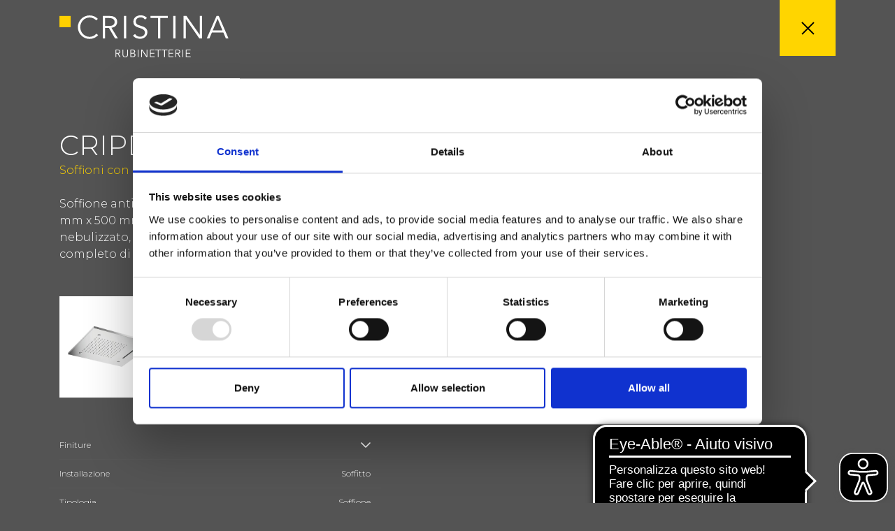

--- FILE ---
content_type: text/html; Charset=UTF-8
request_url: https://www.cristinarubinetterie.com/rubinetteria-bagno/inox-collection/soffioni-con-illuminazione/cripd390.html
body_size: 3703
content:
<!DOCTYPE html>
<html lang="it">
  <head>
    <title></title>
    <meta name="description" content="">
    <meta charset="utf-8">
		<meta name="viewport" content="width=device-width, initial-scale=1.0, maximum-scale=1.0, user-scalable=no">
    <link rel="stylesheet" type="text/css" href="https://www.cristinarubinetterie.com/css/bootstrap.min.css" media="all">
    <link rel="stylesheet" type="text/css" href="https://www.cristinarubinetterie.com/css/style.min.css?v=2025.2" media="all">
		<link rel="apple-touch-icon" sizes="57x57" href="/favicon/apple-icon-57x57.png">
<link rel="apple-touch-icon" sizes="60x60" href="/favicon/apple-icon-60x60.png">
<link rel="apple-touch-icon" sizes="72x72" href="/favicon/apple-icon-72x72.png">
<link rel="apple-touch-icon" sizes="76x76" href="/favicon/apple-icon-76x76.png">
<link rel="apple-touch-icon" sizes="114x114" href="/favicon/apple-icon-114x114.png">
<link rel="apple-touch-icon" sizes="120x120" href="/favicon/apple-icon-120x120.png">
<link rel="apple-touch-icon" sizes="144x144" href="/favicon/apple-icon-144x144.png">
<link rel="apple-touch-icon" sizes="152x152" href="/favicon/apple-icon-152x152.png">
<link rel="apple-touch-icon" sizes="180x180" href="/favicon/apple-icon-180x180.png">
<link rel="icon" type="image/png" sizes="192x192"  href="/favicon/android-icon-192x192.png">
<link rel="icon" type="image/png" sizes="32x32" href="/favicon/favicon-32x32.png">
<link rel="icon" type="image/png" sizes="96x96" href="/favicon/favicon-96x96.png">
<link rel="icon" type="image/png" sizes="16x16" href="/favicon/favicon-16x16.png">
<link rel="manifest" href="/favicon/manifest.json">
<meta name="msapplication-TileColor" content="#FFD500">
<meta name="msapplication-TileImage" content="/favicon/ms-icon-144x144.png">
<meta name="theme-color" content="#FFD500">


<script async src="https://cdn.eye-able.com/configs/www.cristinarubinetterie.com.js"></script>
<script async src="https://cdn.eye-able.com/public/js/eyeAble.js"></script>
<!-- Google Tag Manager -->
<script>(function(w,d,s,l,i){w[l]=w[l]||[];w[l].push({'gtm.start':
new Date().getTime(),event:'gtm.js'});var f=d.getElementsByTagName(s)[0],
j=d.createElement(s),dl=l!='dataLayer'?'&l='+l:'';j.async=true;j.src=
'https://www.googletagmanager.com/gtm.js?id='+i+dl;f.parentNode.insertBefore(j,f);
})(window,document,'script','dataLayer','GTM-MFJDC9R');</script>
<!-- End Google Tag Manager -->
		<link rel="canonical" href="https://www.cristinarubinetterie.com/rubinetteria-bagno/inox-collection/soffioni-con-illuminazione/cripd390.html" />
    <style>
    .modello_image_item img{ max-height: 145px}
    </style>
    <style>
    .modal-backdrop{z-index:80}
    #ricambiModal{color:#000}
    #ricambiModal .modal-dialog{width:94%;max-width:94%;margin-left:auto;margin-right:auto}
    #ricambiModal .modal-content{border-radius:0;position:relative}
    #ricambiModal .close{display:block;width:40px;height:40px;background-position:center;background-repeat:no-repeat;content:"";background-image:url(/img/icon-close.svg);position:absolute;top:0;right:0;cursor:pointer;z-index:9999}
    .popup_ricambi_table .table{font-size:12px}
    .popup_ricambi_table .table td,.popup_ricambi_table .table th{padding:2px 5px}
    @media (min-width:1200px){
      .popup_ricambi_table{max-height:90vh;overflow-y:scroll}
    }
    @media (max-width:1199px){
      .popup_ricambi_table{overflow-x:scroll}
      .popup_ricambi_img{max-width:680px}
    }

    .popup_ricambi_filter {
        background-image: url(/img/icon-search.svg);
        background-repeat: no-repeat;
        background-position: right;
        background-size: 13px;
        width: 250px;
        border-radius: 0;
        font-size: 13px;
        padding-right: 1rem;
        border: 1px solid #000;
        padding: 3px 0;
        border-width: 0 0 1px 0;
    }
    .modello_detail_tag{display: inline-block;padding: 0 10px;margin-top:10px}
    .modello_detail_tag.new{background-color: #FFD500;color:#FFF;}
    .modello_detail_tag.esaurimento{background-color: #999;color:#FFF;}
    </style>
  </head>
  <body class="bg_color_4">
    <div id="ajax_page_content" class="bg_color_4 ga4_page_product" data-list-id="prodotto" data-list-name="prodotto">
  		<!-- Google Tag Manager (noscript) -->
<noscript><iframe src="https://www.googletagmanager.com/ns.html?id=GTM-MFJDC9R"
height="0" width="0" style="display:none;visibility:hidden"></iframe></noscript>
<!-- End Google Tag Manager (noscript) -->
      <header class="greyheader">
      	<div class="container clearfix">
      		<div class="greyheader_logo">
            <a href="https://www.cristinarubinetterie.com/"><img src="https://www.cristinarubinetterie.com/img/logo-cristina-white.svg"></a>
          </div>
      		<ul class="greyheader_btn">
      			<!-- <li class="greyheader_btn_search"></li> -->
        	  <li class="greyheader_btn_close"><a href="https://www.cristinarubinetterie.com/rubinetteria-bagno/inox-collection/soffioni-con-illuminazione/" class="ajax_page_close"></a></li>
      		</ul>
      	</div>
      </header>
      <!-- bricioledipane -->
      <section class="bricioledipane_bg d-none">
        <div class="container"><div class="row">
          <div class="col-6 py-2">
            <div class="bricioledipane">
              <ul itemscope itemtype="http://schema.org/BreadcrumbList">
                <li itemprop="itemListElement" itemscope itemtype="http://schema.org/ListItem">
                  <a href="https://www.cristinarubinetterie.com/prodotti.html" title="Bagno" itemprop="item" itemposition="1" class="active"><span itemprop="name">Prodotti</span></a>
                  <meta itemprop="position" content="1" />
                </li>
                <li itemprop="itemListElement" itemscope itemtype="http://schema.org/ListItem">
                    <a href="https://www.cristinarubinetterie.com/rubinetteria-bagno/" title="Bagno" itemprop="item" itemposition="2" class="active"><span itemprop="name">Bagno</span></a>
                    <meta itemprop="position" content="2" />
                  </li>
                  <li itemprop="itemListElement" itemscope itemtype="http://schema.org/ListItem">
                    <a href="https://www.cristinarubinetterie.com/rubinetteria-bagno/inox-collection/soffioni-con-illuminazione/" title="Soffioni con Illuminazione" itemprop="item" itemposition="3"><span itemprop="name">Soffioni con Illuminazione</span></a>
                    <meta itemprop="position" content="3" />
                  </li>
                <li itemprop="itemListElement" itemscope itemtype="http://schema.org/ListItem">
                  <a href="https://www.cristinarubinetterie.com/rubinetteria-bagno/inox-collection/soffioni-con-illuminazione/cripd390.html" title="CRIPD390" itemprop="item" itemposition="4"><span itemprop="name">CRIPD390</span></a>
                  <meta itemprop="position" content="4" />
                </li>
              </ul>
            </div>
          </div>
        </div></div>
      </section>
      <!-- / bricioledipane -->
      <main class="container color_6 modello_pagina">
          <!--  -->
          
          <div class="ga4_product_item_data"
          data-name="CRIPD390"
          data-id="2677"
          data-brand="Cristina Rubinetterie"
          data-price="0"
          data-category="Bagno"
          data-category-2="Soffioni con Illuminazione"
          data-category-3=""
          data-variant="Inox Collection"
          data-list-id="prodotto"
          data-list="prodotto"
          data-position="1"
          ></div>
          <!--  -->
        <div class="row">
          <div class="col-lg-6 offset-lg-1 order-lg-2">
            
          </div>
          <div class="col-lg-5 order-lg-1 pt-5">

            <div class="box-btn-wishlist mt-lg-5 mb-4">
              <h2 class="h3 m-0">CRIPD390</h2>
              <div>
                <a href="https://www.cristinarubinetterie.com/rubinetteria-bagno/inox-collection/soffioni-con-illuminazione/" title="Soffioni con Illuminazione">Soffioni con Illuminazione</a>
                
              </div>
              <a data-id="2677" href="javascript:void(0)" class="link-wishlist btn-wishlist " title="Aggiungi ai preferiti"><span>Aggiungi ai preferiti</span></a>

            </div>

            <div class="txt smalltxt_onmobile">Soffione anticalcare 3 getti quadrato a soffitto 500 mm x 500 mm, getto pioggia, getto cascata e getto nebulizzato, illuminazione a LED a 11 programmi, completo di parte incasso</div>
            <div class="modello_image my-5 clearfix"><div class="modello_image_item"><a title="CRIPD390" class="gallery" href="https://www.cristinarubinetterie.com/media/modelli/image/pd390_51.jpg"><img src="https://www.cristinarubinetterie.com/media/modelli/image/pd390_51.jpg" width="100%"></a></div><div class="modello_image_item"><a title="CRIPD390" class="gallery" href="https://www.cristinarubinetterie.com/media/modelli/ingombri/pd390_i.jpg"><img class="bg_color_5" src="https://www.cristinarubinetterie.com/media/modelli/ingombri/pd390_i.jpg" width="100%"></a></div></div>
            <section id="modello-info" class="mt-5">
              
                <div class="accordion-title white collapsed smalltxt"  data-toggle="collapse" data-target="#collapse-finiture" aria-expanded="true" aria-controls="collapse-finiture">Finiture</div>
                <div id="collapse-finiture" class="collapse" data-parent="#modello-info">
                  <ul class="modello-info-list smalltxt">
                    <li><img alt="Chrome" src="https://www.cristinarubinetterie.com/media/fin/51_cromo.jpg"> Chrome</li><li><img alt="Brushed stailess steel AISI" src="https://www.cristinarubinetterie.com/media/fin/28_inox.jpg"> Brushed stailess steel AISI</li>
                  </ul>
                </div>
                
            </section>


            <div class="modello-info-data row smalltxt">
                    <div class="col-7">Installazione</div>
                    <div class="col-5 text-right">Soffitto</div>
                  </div><div class="modello-info-data row smalltxt">
                    <div class="col-7">Tipologia</div>
                    <div class="col-5 text-right">Soffione</div>
                  </div><div class="modello-info-data row smalltxt">
                    <div class="col-7">Ambiente</div>
                    <div class="col-5 text-right">Bagno</div>
                  </div>

            <section id="modello-cert">
              
            </section>

            <section id="modello-tecno">
              
            </section>

            <section id="modello-doc" class="my-5">
              
                <a rel="nofollow" class="d-block textlink white mt-4" target="_blank" title="Scheda tecnica" href="https://www.cristinarubinetterie.com/media/modelli/scheda-tecnica/CRIPD390_IT.pdf">Scheda tecnica</a>
                <a class="d-block white textlink mt-3" target="_blank" title="File 2D" href="https://www.cristinarubinetterie.com/media/modelli/2D/pd390.dwg">File 2D</a><a class="d-block white textlink mt-3" target="_blank" title="File 3D" href="https://www.cristinarubinetterie.com/media/modelli/3D/pd390.stp">File 3D</a>

            </section>

          </div>
        </div>
      </main>

    </div>

  </body>
</html>
<script src="https://www.cristinarubinetterie.com/js/jquery.min.js"></script>
<script src="https://www.cristinarubinetterie.com/js/popper.min.js"></script>
<script src="https://www.cristinarubinetterie.com/js/bootstrap.min.js"></script>
<script src="https://www.cristinarubinetterie.com/js/utility.min.js"></script>
<script src="https://www.cristinarubinetterie.com/js/prettyphoto.min.js"></script>
	<script type="text/javascript" src="https://www.cristinarubinetterie.com/ga4-track/track.js?v=2"></script>


--- FILE ---
content_type: application/javascript
request_url: https://www.cristinarubinetterie.com/js/utility.min.js
body_size: 3001
content:
function viewport(){var e=window,a="inner";return"innerWidth"in window||(a="client",e=document.documentElement||document.body),{width:e[a+"Width"],height:e[a+"Height"]}}function findViewType(){wW=viewport().width,wH=viewport().height,modalita="w-xl",menutype="nav-expanded",wW<=1200&&(wW<=992?(menutype="nav-mobile",modalita=wW<=768?wW<=576?"w-xs":"w-sm":"w-md"):modalita="w-lg"),jQuery("html").removeClass("w-xs").removeClass("w-sm").removeClass("w-md").removeClass("w-lg").removeClass("w-xl"),jQuery("html").addClass(modalita),/iPad/i.test(navigator.userAgent)&&jQuery(".slide").addClass("ipad")}function checkScrollInit(){var e=jQuery(window).scrollTop();jQuery("body").hasClass("alwaysScrolled")?jQuery("body").addClass("Scrolled"):e>0?(jQuery("body").addClass("Scrolled"),jQuery("body").removeClass("notScrolled")):(jQuery("body").addClass("notScrolled"),jQuery("body").removeClass("Scrolled"))}function checkForm(e){var a=!0;return jQuery(".is-invalid",e).removeClass("is-invalid"),jQuery(".invalid-feedback",e).remove(),jQuery(".required",e).each(function(){switch(jQuery(this).attr("name")){case"newpassword":jQuery(this).val().length<5&&(a&&jQuery(this).focus(),jQuery("<span class=invalid-feedback>* min. 5 char</span>").insertAfter(this),jQuery(this).addClass("is-invalid"),a=!1);break;case"partecipa":0==jQuery(this).is(":checked")&&(a&&jQuery(this).focus(),jQuery(this).addClass("is-invalid"),jQuery("#partecipaBox").addClass("is-invalid"),a=!1);break;case"privacy":0==jQuery(this).is(":checked")&&(a&&jQuery(this).focus(),jQuery(this).addClass("is-invalid"),jQuery("#privacyBox").addClass("is-invalid"),a=!1);break;case"typeuser":jQuery("input[name=typeuser]:checked").length||(a&&jQuery(this).focus(),jQuery(this).addClass("is-invalid"),jQuery("#typeuserBox").addClass("is-invalid"),a=!1);break;case"cnf_nuova_mail":jQuery.trim(jQuery("input[name=nuova_mail]").val())!=jQuery.trim(jQuery("input[name=cnf_nuova_mail]").val())&&(a&&jQuery(this).focus(),jQuery("<span class=invalid-feedback>* Mail don't match</span>").insertAfter(this),jQuery(this).addClass("is-invalid"),a=!1);break;case"cnf_nuova_pwd":jQuery.trim(jQuery("input[name=nuova_pwd]").val())!=jQuery.trim(jQuery("input[name=cnf_nuova_pwd]").val())&&(a&&jQuery(this).focus(),jQuery("<span class=invalid-feedback>* Passwords don't match</span>").insertAfter(this),jQuery(this).addClass("is-invalid"),a=!1);break;case"add_email_user":case"email":var e=jQuery(this).val();-1!=e.indexOf("@",0)&&-1!=e.indexOf(".",0)||(a&&jQuery(this).focus(),jQuery("<span class=invalid-feedback>* insert correct email</span>").insertAfter(this),jQuery(this).addClass("is-invalid"),a=!1);break;default:""==jQuery.trim(jQuery(this).val())&&(a&&jQuery(this).focus(),jQuery("<span class=invalid-feedback>* required</span>").insertAfter(this),jQuery(this).addClass("is-invalid"),a=!1)}}),1==a&&(jQuery(e).hasClass("form_trigger_event")&&(jQuery(e).addClass("submitting_form"),jQuery("input[type=submit]",e).prop("disabled",!0),jQuery("button[type=submit]",e).prop("disabled",!0)),!0)}var language=jQuery("html").attr("lang"),modalita,menutype,wW,wH;jQuery(window).on("load",function(){findViewType()}),jQuery(window).on("resize",function(){findViewType()}),jQuery(".navfirst_submenu").on("shown.bs.dropdown",function(){"nav-expanded"==menutype&&jQuery(".navimage").addClass("clouded")}),jQuery(".navfirst_submenu").on("hidden.bs.dropdown",function(){"nav-expanded"==menutype&&jQuery(".navimage").removeClass("clouded")}),jQuery(".subnav li a").on("click",function(){jQuery(".navmain_btn_menu").trigger("click")}),jQuery(function(){jQuery(".navmain_btn_menu").click(function(){jQuery(".navitem_search").stop(!0,!0).fadeOut(300),jQuery("header").removeClass("show_search_box"),jQuery("header").hasClass("show_nav")?jQuery("header").removeClass("show_nav"):jQuery("header").addClass("show_nav")}),jQuery(".navmain_btn_search").click(function(){jQuery("header").removeClass("show_nav"),jQuery("header").hasClass("show_search_box")?(jQuery(".navitem_search").stop(!0,!0).fadeOut(300),jQuery("header").removeClass("show_search_box")):(jQuery(".navitem_search").stop(!0,!0).fadeIn(300),jQuery("header").addClass("show_search_box"))})});var nav_default_image=jQuery(".navimage").attr("data-default-image");""!=nav_default_image&&jQuery(".navimage").css("background-image","url('"+nav_default_image+"')"),jQuery(".navfirst li .navlink").hover(function(){var e=jQuery(this).attr("data-image-hover");""==e&&""!=nav_default_image&&(e=nav_default_image),""!=e&&jQuery(".navimage").css("background-image","url('"+e+"')")},function(){""!=nav_default_image&&jQuery(".navimage").css("background-image","url('"+nav_default_image+"')")}),jQuery('a[href^="#"].scrolltoid').on("click",function(e){e.preventDefault();var a=this.hash,r=jQuery(a).offset().top;r-=jQuery("header").outerHeight(),jQuery("html, body").animate({scrollTop:r},"slow")}),jQuery(window).scroll(function(){checkScrollInit()}),jQuery(window).resize(function(){checkScrollInit()}),checkScrollInit(),jQuery(".navfilter span").on("click",function(e){var a=jQuery(this).closest(".navfilter");jQuery(a).hasClass("open")?jQuery(a).removeClass("open"):jQuery(a).addClass("open")}),jQuery(".toggle_more_year").on("click",function(e){jQuery(".toggle_more_year").addClass("opened"),jQuery(".item_more_year").addClass("opened")}),jQuery(".href_box").on("click",function(e){var a=jQuery(this).attr("data-url");document.location=a}),jQuery(".form-trigger-file label").click(function(){var e=jQuery(this).parent(".form-trigger-file");jQuery("input[type=file]",e).trigger("click")}),jQuery(".form-trigger-file input[type=file]").change(function(){var e=jQuery(this).parent(".form-trigger-file"),a=jQuery(this).val();if(""==jQuery.trim(a))a=jQuery(this).attr("data-default-msg");else{var r=a.split(String.fromCharCode(92));a=r[r.length-1]}jQuery("label",e).html(a)}),jQuery(function(){jQuery("select[name=stato]").length&&(jQuery("select[name=stato]").change(function(){var e=jQuery(this).val();"IT"==e||""==e?(jQuery("select[name=provincia]").show().addClass("required"),jQuery("input[name=region]").hide().removeClass("required")):(jQuery("select[name=provincia]").hide().removeClass("required"),jQuery("input[name=region]").show().removeClass("required"))}),jQuery("select[name=stato]").trigger("change"))}),jQuery(document).on("click",".btn-wishlist, .wishlist-empty",function(){var e,a,r,i;jQuery(this).hasClass("wishlist-empty")?(e=0,r=jQuery(".link-wishlist"),i=jQuery(".wishlist-box .btn-remove").closest("li"),a="empty_favourites"):(e=jQuery(this).attr("data-id"),r=jQuery(".link-wishlist[data-id='"+e+"']"),i=jQuery(".wishlist-box .btn-remove[data-id='"+e+"']").closest("li"),a="edit_favourites"),jQuery.ajax({type:"POST",url:"/inc/ajax_call.asp",data:"area="+a+"&lingua_url="+language+"&id="+e,beforeSend:function(){},error:function(e,a,r){alert(r)},success:function(e){1==e.added?(jQuery(r).addClass("added"),jQuery(e.html_item).appendTo(".wishlist-box ol")):(jQuery(r).removeClass("added"),jQuery(i).fadeOut(250)),jQuery("span",r).html(e.label),jQuery(".wishlist-box-header span").html("("+e.tot+")"),"0"==e.tot?(jQuery(".wishlist-box .noitems").delay(250).fadeIn(0),jQuery(".wishlist-box").hide()):(jQuery(".wishlist-box .noitems").hide(),jQuery(".wishlist-box").show())}})}),jQuery(".wishlist-box-body").length>0&&0==jQuery(".wishlist-box-body li").size()&&jQuery(".wishlist-box-body .noitems").show(),jQuery(document).on("click",".wishlist-box-header",function(){jQuery(".wishlist-box").hasClass("opened")?jQuery(".wishlist-box").removeClass("opened"):jQuery(".wishlist-box").addClass("opened")}),jQuery(document).on("click",".ajax_popup",function(){var e=jQuery(this).attr("href");return jQuery.ajax({type:"GET",dataType:"html",async:!1,cache:!1,url:e,beforeSend:function(){},error:function(e,a,r){},success:function(e){jQuery("body").append("<div id='ajax_page'></div>");var a=jQuery("<div />").html(e).find("#ajax_page_content");jQuery("#ajax_page").html(a).fadeIn(250),jQuery("body").addClass("open_ajax_page"),jQuery("#ajax_page").scroll(function(e){jQuery(this).scrollTop()>0?(jQuery("#ajax_page").addClass("Scrolled"),jQuery("#ajax_page").removeClass("notScrolled")):(jQuery("#ajax_page").addClass("notScrolled"),jQuery("#ajax_page").removeClass("Scrolled"))}),jQuery("#ajax_page .ajax_page_close").on("click",function(){return jQuery("#ajax_page").fadeOut(250,function(){jQuery("#ajax_page").remove(),jQuery("body").removeClass("open_ajax_page")}),!1}),jQuery("a.gallery","#ajax_page").magnificPopup({gallery:{enabled:!1},type:"image"}),jQuery("a.gallery_move","#ajax_page").magnificPopup({gallery:{enabled:!0},type:"image"})}}),!1});var scrollInitBody=jQuery("body").attr("body-scroll-init");if(scrollInitBody){var scrollToPosition=jQuery(scrollInitBody).offset().top;scrollToPosition-=jQuery("header").outerHeight(),jQuery("html, body").animate({scrollTop:scrollToPosition},"slow")}var initHash=document.location.hash;""!=initHash&&jQuery(window).on("load",function(){var e=jQuery(initHash).offset().top;e-=jQuery("header").outerHeight(),jQuery("html, body").animate({scrollTop:e},"slow")}),jQuery(".regione_item").hide(),jQuery(document).on("change","select[name=region]",function(){var e=jQuery(this).val();jQuery(".regione_item").show(),jQuery(".regione_item[data-regione!="+e+"]").hide()}),jQuery(".zona_item").hide(),jQuery(document).on("change","select[name=zona]",function(){var e=jQuery(this).val();jQuery(".zona_item").show(),jQuery(".zona_item[data-zona!="+e+"]").hide(),0===jQuery(".zona_item[data-zona='"+e+"']").length&&jQuery(".zona_item[data-zona='default']").show()}),jQuery(document).on("click",".trigger_inside_link",function(){var e=jQuery("a",this).attr("href");document.location=e}),jQuery(document).on("change",".form_search select",function(){jQuery(this).closest(".form_search").submit()}),jQuery(function(){jQuery('[data-toggle="tooltip"]').tooltip()}),jQuery(function(){jQuery("input[name=typeuser]").length&&(jQuery("#advance-data .required").addClass("option_required"),jQuery("input[name=typeuser]").change(function(){"utenti-non-professionali"==jQuery(this).val()?(jQuery("#advance-data").hide(),jQuery("#advance-data .option_required").removeClass("required")):(jQuery("#advance-data").show(),jQuery("#advance-data .option_required").addClass("required"))}),jQuery("input[name=typeuser]:checked").trigger("change"))}),jQuery(function(){jQuery(".open_box_login").on("click",function(){return jQuery("#open-fast-login").modal("show"),window.location.hash="#open-fast-login",window.location.href=window.location.href,!1})}),jQuery(document).ready(function(){jQuery(".search-input").on("keyup",function(){var e=jQuery(this).val().toLowerCase();jQuery(this).closest(".card-body").find("ul li").filter(function(){jQuery(this).toggle(jQuery(this).text().toLowerCase().indexOf(e)>-1)})})}),jQuery(document).on("keyup",'input[data-table="table-ricambi"]',function(){var e=jQuery(this).val().toLowerCase();jQuery('table[data-table="table-ricambi"] tbody tr').filter(function(){jQuery(this).toggle(jQuery(this).text().toLowerCase().indexOf(e)>-1)})}),jQuery(document).on("click",".tooltip_point",function(e){e.stopPropagation();var a=jQuery(this),r=a.find(".tooltip_point_detail");jQuery(".tooltip_point_detail").not(r).removeClass("opened align-left align-right");var i=a.offset(),t=i.left,n=r.outerWidth(),o=jQuery(window).width(),s="align-left";t+n>o-10&&(s="align-right"),r.hasClass("opened")?r.removeClass("opened align-left align-right"):r.addClass("opened").addClass(s)}),jQuery(document).on("click",".tooltip_point_detail",function(e){e.stopPropagation()}),jQuery(document).on("click",function(){jQuery(".tooltip_point_detail").removeClass("opened align-left align-right")});

--- FILE ---
content_type: application/javascript
request_url: https://cdn.eye-able.com/configs/www.cristinarubinetterie.com.js
body_size: 530
content:
var eyeAble_pluginConfig = {"azureDemoMode":false,"customContrastCSS":".btn-wishlist{background-color:white}","disableZoom":false,"fontsizeThreshold":3,"license":{"www.cristinarubinetterie.com":"2c4f9f22fda8e8a5epqtofdkj"},"mainIconAlt":2,"precisePosition":true,"customFunctionPosition":{"Bluefilter":"Main","Darkmode":"Main","TabNavi":"More","ColorCorrection":"Main","HideImages":"Main","LargeCursor":"More","StopAnimation":"More"},"topPosition":"90%","rightPosition":"10px","mobileBottomPosition":"15%","mobileRightPosition":"10px","sidePosition":"right","mobileSidePosition":"right","iconSize":"70px","mobileIconSize":"50px","customIconColor":"#000000","customBackgroundColor":"#000000","externalLogoUrl":"","externalToolbarLogoUrl":"","maxMagnification":11,"maxMobileMagnification":3,"blacklistContrast":".CookiebotWidget-logo, body > div.flexslider_quadrato.intro > div > ol, .btn-submit-arrow, #\\  > section > div > div.flexslider.flexslider_designer > div > ul > li > a > span, .btn-wishlist","blacklistDarkmode":"","blacklistFontsize":"header, .navmain_btn","forceWhiteBackground":"#CybotCookiebotDialogBodyFieldsetInnerContainer, #CybotCookiebotDialogPoweredbyImage, .CybotCookiebotDialogDetailBodyContentCookieContainerHeader, .logo, .navmain_btn , .voice, .dropdown-header-language, .flex-direction-nav li, .logo-footer-2, .logo-footer, .footer_social li","disableAllShortcuts":false,"hideIcon":false,"shareLocalStorage":false,"forceInlineColor":false,"sRStartElement":"","sRTextBlock":"","blacklistScreenReader":"","srDictionary":{},"srPhoentic":{}}